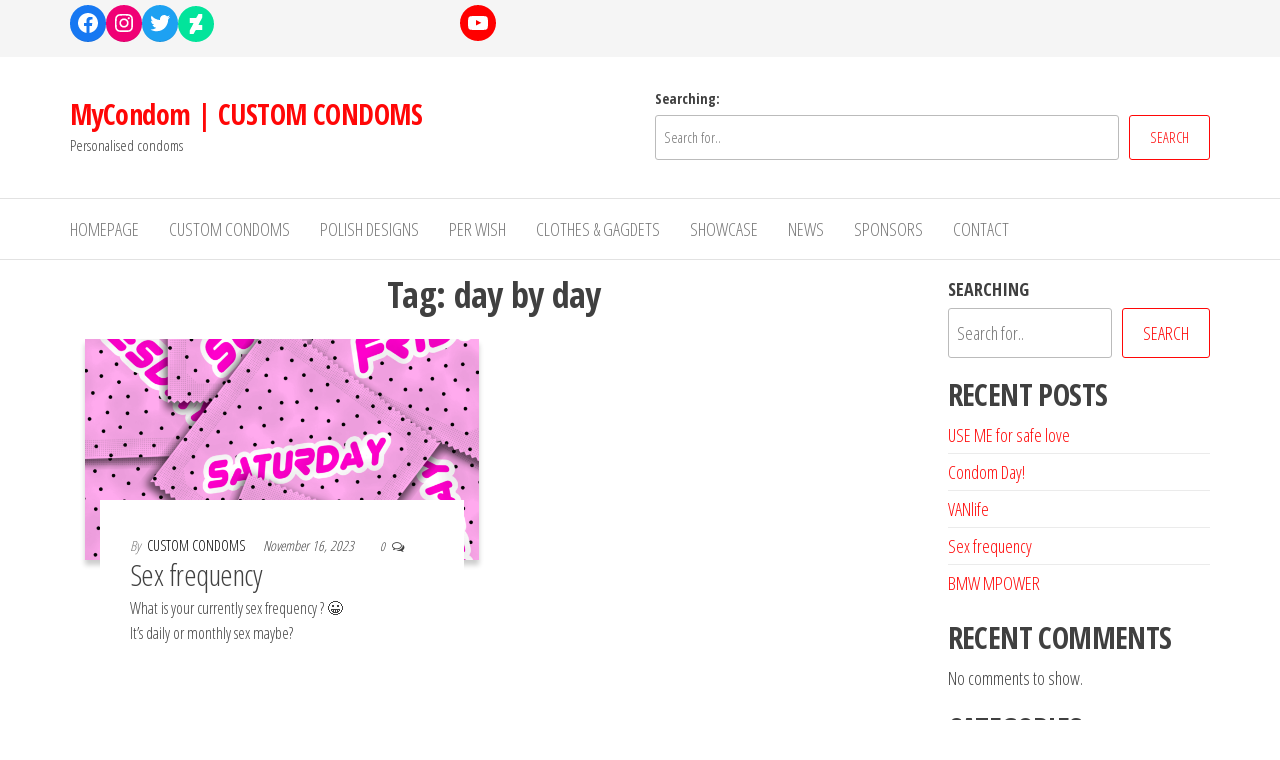

--- FILE ---
content_type: text/html; charset=UTF-8
request_url: http://mycondom.proudofmyself.eu/tag/day-by-day/
body_size: 11682
content:
<!DOCTYPE html>
<html lang="en-US">
    <head>
        <meta charset="UTF-8">
        <meta name="viewport" content="width=device-width, initial-scale=1">
        <link rel="profile" href="http://gmpg.org/xfn/11">
        <title>day by day &#8211; MyCondom | CUSTOM CONDOMS</title>
<meta name='robots' content='max-image-preview:large' />
<link rel='dns-prefetch' href='//stats.wp.com' />
<link rel='dns-prefetch' href='//fonts.googleapis.com' />
<link href='https://fonts.gstatic.com' crossorigin rel='preconnect' />
<link rel="alternate" type="application/rss+xml" title="MyCondom | CUSTOM CONDOMS &raquo; Feed" href="http://mycondom.proudofmyself.eu/feed/" />
<link rel="alternate" type="application/rss+xml" title="MyCondom | CUSTOM CONDOMS &raquo; Comments Feed" href="http://mycondom.proudofmyself.eu/comments/feed/" />
<link rel="alternate" type="application/rss+xml" title="MyCondom | CUSTOM CONDOMS &raquo; day by day Tag Feed" href="http://mycondom.proudofmyself.eu/tag/day-by-day/feed/" />
<script type="text/javascript">
/* <![CDATA[ */
window._wpemojiSettings = {"baseUrl":"https:\/\/s.w.org\/images\/core\/emoji\/15.0.3\/72x72\/","ext":".png","svgUrl":"https:\/\/s.w.org\/images\/core\/emoji\/15.0.3\/svg\/","svgExt":".svg","source":{"concatemoji":"http:\/\/mycondom.proudofmyself.eu\/wp-includes\/js\/wp-emoji-release.min.js?ver=6.5.5"}};
/*! This file is auto-generated */
!function(i,n){var o,s,e;function c(e){try{var t={supportTests:e,timestamp:(new Date).valueOf()};sessionStorage.setItem(o,JSON.stringify(t))}catch(e){}}function p(e,t,n){e.clearRect(0,0,e.canvas.width,e.canvas.height),e.fillText(t,0,0);var t=new Uint32Array(e.getImageData(0,0,e.canvas.width,e.canvas.height).data),r=(e.clearRect(0,0,e.canvas.width,e.canvas.height),e.fillText(n,0,0),new Uint32Array(e.getImageData(0,0,e.canvas.width,e.canvas.height).data));return t.every(function(e,t){return e===r[t]})}function u(e,t,n){switch(t){case"flag":return n(e,"\ud83c\udff3\ufe0f\u200d\u26a7\ufe0f","\ud83c\udff3\ufe0f\u200b\u26a7\ufe0f")?!1:!n(e,"\ud83c\uddfa\ud83c\uddf3","\ud83c\uddfa\u200b\ud83c\uddf3")&&!n(e,"\ud83c\udff4\udb40\udc67\udb40\udc62\udb40\udc65\udb40\udc6e\udb40\udc67\udb40\udc7f","\ud83c\udff4\u200b\udb40\udc67\u200b\udb40\udc62\u200b\udb40\udc65\u200b\udb40\udc6e\u200b\udb40\udc67\u200b\udb40\udc7f");case"emoji":return!n(e,"\ud83d\udc26\u200d\u2b1b","\ud83d\udc26\u200b\u2b1b")}return!1}function f(e,t,n){var r="undefined"!=typeof WorkerGlobalScope&&self instanceof WorkerGlobalScope?new OffscreenCanvas(300,150):i.createElement("canvas"),a=r.getContext("2d",{willReadFrequently:!0}),o=(a.textBaseline="top",a.font="600 32px Arial",{});return e.forEach(function(e){o[e]=t(a,e,n)}),o}function t(e){var t=i.createElement("script");t.src=e,t.defer=!0,i.head.appendChild(t)}"undefined"!=typeof Promise&&(o="wpEmojiSettingsSupports",s=["flag","emoji"],n.supports={everything:!0,everythingExceptFlag:!0},e=new Promise(function(e){i.addEventListener("DOMContentLoaded",e,{once:!0})}),new Promise(function(t){var n=function(){try{var e=JSON.parse(sessionStorage.getItem(o));if("object"==typeof e&&"number"==typeof e.timestamp&&(new Date).valueOf()<e.timestamp+604800&&"object"==typeof e.supportTests)return e.supportTests}catch(e){}return null}();if(!n){if("undefined"!=typeof Worker&&"undefined"!=typeof OffscreenCanvas&&"undefined"!=typeof URL&&URL.createObjectURL&&"undefined"!=typeof Blob)try{var e="postMessage("+f.toString()+"("+[JSON.stringify(s),u.toString(),p.toString()].join(",")+"));",r=new Blob([e],{type:"text/javascript"}),a=new Worker(URL.createObjectURL(r),{name:"wpTestEmojiSupports"});return void(a.onmessage=function(e){c(n=e.data),a.terminate(),t(n)})}catch(e){}c(n=f(s,u,p))}t(n)}).then(function(e){for(var t in e)n.supports[t]=e[t],n.supports.everything=n.supports.everything&&n.supports[t],"flag"!==t&&(n.supports.everythingExceptFlag=n.supports.everythingExceptFlag&&n.supports[t]);n.supports.everythingExceptFlag=n.supports.everythingExceptFlag&&!n.supports.flag,n.DOMReady=!1,n.readyCallback=function(){n.DOMReady=!0}}).then(function(){return e}).then(function(){var e;n.supports.everything||(n.readyCallback(),(e=n.source||{}).concatemoji?t(e.concatemoji):e.wpemoji&&e.twemoji&&(t(e.twemoji),t(e.wpemoji)))}))}((window,document),window._wpemojiSettings);
/* ]]> */
</script>
<style id='wp-emoji-styles-inline-css' type='text/css'>

	img.wp-smiley, img.emoji {
		display: inline !important;
		border: none !important;
		box-shadow: none !important;
		height: 1em !important;
		width: 1em !important;
		margin: 0 0.07em !important;
		vertical-align: -0.1em !important;
		background: none !important;
		padding: 0 !important;
	}
</style>
<link rel='stylesheet' id='wp-block-library-css' href='http://mycondom.proudofmyself.eu/wp-includes/css/dist/block-library/style.min.css?ver=6.5.5' type='text/css' media='all' />
<link rel='stylesheet' id='mediaelement-css' href='http://mycondom.proudofmyself.eu/wp-includes/js/mediaelement/mediaelementplayer-legacy.min.css?ver=4.2.17' type='text/css' media='all' />
<link rel='stylesheet' id='wp-mediaelement-css' href='http://mycondom.proudofmyself.eu/wp-includes/js/mediaelement/wp-mediaelement.min.css?ver=6.5.5' type='text/css' media='all' />
<style id='jetpack-sharing-buttons-style-inline-css' type='text/css'>
.jetpack-sharing-buttons__services-list{display:flex;flex-direction:row;flex-wrap:wrap;gap:0;list-style-type:none;margin:5px;padding:0}.jetpack-sharing-buttons__services-list.has-small-icon-size{font-size:12px}.jetpack-sharing-buttons__services-list.has-normal-icon-size{font-size:16px}.jetpack-sharing-buttons__services-list.has-large-icon-size{font-size:24px}.jetpack-sharing-buttons__services-list.has-huge-icon-size{font-size:36px}@media print{.jetpack-sharing-buttons__services-list{display:none!important}}.editor-styles-wrapper .wp-block-jetpack-sharing-buttons{gap:0;padding-inline-start:0}ul.jetpack-sharing-buttons__services-list.has-background{padding:1.25em 2.375em}
</style>
<style id='classic-theme-styles-inline-css' type='text/css'>
/*! This file is auto-generated */
.wp-block-button__link{color:#fff;background-color:#32373c;border-radius:9999px;box-shadow:none;text-decoration:none;padding:calc(.667em + 2px) calc(1.333em + 2px);font-size:1.125em}.wp-block-file__button{background:#32373c;color:#fff;text-decoration:none}
</style>
<style id='global-styles-inline-css' type='text/css'>
body{--wp--preset--color--black: #000000;--wp--preset--color--cyan-bluish-gray: #abb8c3;--wp--preset--color--white: #ffffff;--wp--preset--color--pale-pink: #f78da7;--wp--preset--color--vivid-red: #cf2e2e;--wp--preset--color--luminous-vivid-orange: #ff6900;--wp--preset--color--luminous-vivid-amber: #fcb900;--wp--preset--color--light-green-cyan: #7bdcb5;--wp--preset--color--vivid-green-cyan: #00d084;--wp--preset--color--pale-cyan-blue: #8ed1fc;--wp--preset--color--vivid-cyan-blue: #0693e3;--wp--preset--color--vivid-purple: #9b51e0;--wp--preset--gradient--vivid-cyan-blue-to-vivid-purple: linear-gradient(135deg,rgba(6,147,227,1) 0%,rgb(155,81,224) 100%);--wp--preset--gradient--light-green-cyan-to-vivid-green-cyan: linear-gradient(135deg,rgb(122,220,180) 0%,rgb(0,208,130) 100%);--wp--preset--gradient--luminous-vivid-amber-to-luminous-vivid-orange: linear-gradient(135deg,rgba(252,185,0,1) 0%,rgba(255,105,0,1) 100%);--wp--preset--gradient--luminous-vivid-orange-to-vivid-red: linear-gradient(135deg,rgba(255,105,0,1) 0%,rgb(207,46,46) 100%);--wp--preset--gradient--very-light-gray-to-cyan-bluish-gray: linear-gradient(135deg,rgb(238,238,238) 0%,rgb(169,184,195) 100%);--wp--preset--gradient--cool-to-warm-spectrum: linear-gradient(135deg,rgb(74,234,220) 0%,rgb(151,120,209) 20%,rgb(207,42,186) 40%,rgb(238,44,130) 60%,rgb(251,105,98) 80%,rgb(254,248,76) 100%);--wp--preset--gradient--blush-light-purple: linear-gradient(135deg,rgb(255,206,236) 0%,rgb(152,150,240) 100%);--wp--preset--gradient--blush-bordeaux: linear-gradient(135deg,rgb(254,205,165) 0%,rgb(254,45,45) 50%,rgb(107,0,62) 100%);--wp--preset--gradient--luminous-dusk: linear-gradient(135deg,rgb(255,203,112) 0%,rgb(199,81,192) 50%,rgb(65,88,208) 100%);--wp--preset--gradient--pale-ocean: linear-gradient(135deg,rgb(255,245,203) 0%,rgb(182,227,212) 50%,rgb(51,167,181) 100%);--wp--preset--gradient--electric-grass: linear-gradient(135deg,rgb(202,248,128) 0%,rgb(113,206,126) 100%);--wp--preset--gradient--midnight: linear-gradient(135deg,rgb(2,3,129) 0%,rgb(40,116,252) 100%);--wp--preset--font-size--small: 13px;--wp--preset--font-size--medium: 20px;--wp--preset--font-size--large: 36px;--wp--preset--font-size--x-large: 42px;--wp--preset--spacing--20: 0.44rem;--wp--preset--spacing--30: 0.67rem;--wp--preset--spacing--40: 1rem;--wp--preset--spacing--50: 1.5rem;--wp--preset--spacing--60: 2.25rem;--wp--preset--spacing--70: 3.38rem;--wp--preset--spacing--80: 5.06rem;--wp--preset--shadow--natural: 6px 6px 9px rgba(0, 0, 0, 0.2);--wp--preset--shadow--deep: 12px 12px 50px rgba(0, 0, 0, 0.4);--wp--preset--shadow--sharp: 6px 6px 0px rgba(0, 0, 0, 0.2);--wp--preset--shadow--outlined: 6px 6px 0px -3px rgba(255, 255, 255, 1), 6px 6px rgba(0, 0, 0, 1);--wp--preset--shadow--crisp: 6px 6px 0px rgba(0, 0, 0, 1);}:where(.is-layout-flex){gap: 0.5em;}:where(.is-layout-grid){gap: 0.5em;}body .is-layout-flex{display: flex;}body .is-layout-flex{flex-wrap: wrap;align-items: center;}body .is-layout-flex > *{margin: 0;}body .is-layout-grid{display: grid;}body .is-layout-grid > *{margin: 0;}:where(.wp-block-columns.is-layout-flex){gap: 2em;}:where(.wp-block-columns.is-layout-grid){gap: 2em;}:where(.wp-block-post-template.is-layout-flex){gap: 1.25em;}:where(.wp-block-post-template.is-layout-grid){gap: 1.25em;}.has-black-color{color: var(--wp--preset--color--black) !important;}.has-cyan-bluish-gray-color{color: var(--wp--preset--color--cyan-bluish-gray) !important;}.has-white-color{color: var(--wp--preset--color--white) !important;}.has-pale-pink-color{color: var(--wp--preset--color--pale-pink) !important;}.has-vivid-red-color{color: var(--wp--preset--color--vivid-red) !important;}.has-luminous-vivid-orange-color{color: var(--wp--preset--color--luminous-vivid-orange) !important;}.has-luminous-vivid-amber-color{color: var(--wp--preset--color--luminous-vivid-amber) !important;}.has-light-green-cyan-color{color: var(--wp--preset--color--light-green-cyan) !important;}.has-vivid-green-cyan-color{color: var(--wp--preset--color--vivid-green-cyan) !important;}.has-pale-cyan-blue-color{color: var(--wp--preset--color--pale-cyan-blue) !important;}.has-vivid-cyan-blue-color{color: var(--wp--preset--color--vivid-cyan-blue) !important;}.has-vivid-purple-color{color: var(--wp--preset--color--vivid-purple) !important;}.has-black-background-color{background-color: var(--wp--preset--color--black) !important;}.has-cyan-bluish-gray-background-color{background-color: var(--wp--preset--color--cyan-bluish-gray) !important;}.has-white-background-color{background-color: var(--wp--preset--color--white) !important;}.has-pale-pink-background-color{background-color: var(--wp--preset--color--pale-pink) !important;}.has-vivid-red-background-color{background-color: var(--wp--preset--color--vivid-red) !important;}.has-luminous-vivid-orange-background-color{background-color: var(--wp--preset--color--luminous-vivid-orange) !important;}.has-luminous-vivid-amber-background-color{background-color: var(--wp--preset--color--luminous-vivid-amber) !important;}.has-light-green-cyan-background-color{background-color: var(--wp--preset--color--light-green-cyan) !important;}.has-vivid-green-cyan-background-color{background-color: var(--wp--preset--color--vivid-green-cyan) !important;}.has-pale-cyan-blue-background-color{background-color: var(--wp--preset--color--pale-cyan-blue) !important;}.has-vivid-cyan-blue-background-color{background-color: var(--wp--preset--color--vivid-cyan-blue) !important;}.has-vivid-purple-background-color{background-color: var(--wp--preset--color--vivid-purple) !important;}.has-black-border-color{border-color: var(--wp--preset--color--black) !important;}.has-cyan-bluish-gray-border-color{border-color: var(--wp--preset--color--cyan-bluish-gray) !important;}.has-white-border-color{border-color: var(--wp--preset--color--white) !important;}.has-pale-pink-border-color{border-color: var(--wp--preset--color--pale-pink) !important;}.has-vivid-red-border-color{border-color: var(--wp--preset--color--vivid-red) !important;}.has-luminous-vivid-orange-border-color{border-color: var(--wp--preset--color--luminous-vivid-orange) !important;}.has-luminous-vivid-amber-border-color{border-color: var(--wp--preset--color--luminous-vivid-amber) !important;}.has-light-green-cyan-border-color{border-color: var(--wp--preset--color--light-green-cyan) !important;}.has-vivid-green-cyan-border-color{border-color: var(--wp--preset--color--vivid-green-cyan) !important;}.has-pale-cyan-blue-border-color{border-color: var(--wp--preset--color--pale-cyan-blue) !important;}.has-vivid-cyan-blue-border-color{border-color: var(--wp--preset--color--vivid-cyan-blue) !important;}.has-vivid-purple-border-color{border-color: var(--wp--preset--color--vivid-purple) !important;}.has-vivid-cyan-blue-to-vivid-purple-gradient-background{background: var(--wp--preset--gradient--vivid-cyan-blue-to-vivid-purple) !important;}.has-light-green-cyan-to-vivid-green-cyan-gradient-background{background: var(--wp--preset--gradient--light-green-cyan-to-vivid-green-cyan) !important;}.has-luminous-vivid-amber-to-luminous-vivid-orange-gradient-background{background: var(--wp--preset--gradient--luminous-vivid-amber-to-luminous-vivid-orange) !important;}.has-luminous-vivid-orange-to-vivid-red-gradient-background{background: var(--wp--preset--gradient--luminous-vivid-orange-to-vivid-red) !important;}.has-very-light-gray-to-cyan-bluish-gray-gradient-background{background: var(--wp--preset--gradient--very-light-gray-to-cyan-bluish-gray) !important;}.has-cool-to-warm-spectrum-gradient-background{background: var(--wp--preset--gradient--cool-to-warm-spectrum) !important;}.has-blush-light-purple-gradient-background{background: var(--wp--preset--gradient--blush-light-purple) !important;}.has-blush-bordeaux-gradient-background{background: var(--wp--preset--gradient--blush-bordeaux) !important;}.has-luminous-dusk-gradient-background{background: var(--wp--preset--gradient--luminous-dusk) !important;}.has-pale-ocean-gradient-background{background: var(--wp--preset--gradient--pale-ocean) !important;}.has-electric-grass-gradient-background{background: var(--wp--preset--gradient--electric-grass) !important;}.has-midnight-gradient-background{background: var(--wp--preset--gradient--midnight) !important;}.has-small-font-size{font-size: var(--wp--preset--font-size--small) !important;}.has-medium-font-size{font-size: var(--wp--preset--font-size--medium) !important;}.has-large-font-size{font-size: var(--wp--preset--font-size--large) !important;}.has-x-large-font-size{font-size: var(--wp--preset--font-size--x-large) !important;}
.wp-block-navigation a:where(:not(.wp-element-button)){color: inherit;}
:where(.wp-block-post-template.is-layout-flex){gap: 1.25em;}:where(.wp-block-post-template.is-layout-grid){gap: 1.25em;}
:where(.wp-block-columns.is-layout-flex){gap: 2em;}:where(.wp-block-columns.is-layout-grid){gap: 2em;}
.wp-block-pullquote{font-size: 1.5em;line-height: 1.6;}
</style>
<link rel='stylesheet' id='cfblbcss-css' href='http://mycondom.proudofmyself.eu/wp-content/plugins/cardoza-facebook-like-box/cardozafacebook.css?ver=6.5.5' type='text/css' media='all' />
<link rel='stylesheet' id='contact-form-7-css' href='http://mycondom.proudofmyself.eu/wp-content/plugins/contact-form-7/includes/css/styles.css?ver=5.9.6' type='text/css' media='all' />
<link rel='stylesheet' id='envo-storefront-fonts-css' href='https://fonts.googleapis.com/css?family=Open+Sans+Condensed%3A300%2C500%2C700&#038;subset=cyrillic%2Ccyrillic-ext%2Cgreek%2Cgreek-ext%2Clatin-ext%2Cvietnamese' type='text/css' media='all' />
<link rel='stylesheet' id='bootstrap-css' href='http://mycondom.proudofmyself.eu/wp-content/themes/envo-storefront/css/bootstrap.css?ver=3.3.7' type='text/css' media='all' />
<link rel='stylesheet' id='mmenu-light-css' href='http://mycondom.proudofmyself.eu/wp-content/themes/envo-storefront/css/mmenu-light.min.css?ver=1.0.7' type='text/css' media='all' />
<link rel='stylesheet' id='envo-storefront-stylesheet-css' href='http://mycondom.proudofmyself.eu/wp-content/themes/envo-storefront/style.css?ver=1.0.7' type='text/css' media='all' />
<link rel='stylesheet' id='font-awesome-css' href='http://mycondom.proudofmyself.eu/wp-content/themes/envo-storefront/css/font-awesome.min.css?ver=4.7.0' type='text/css' media='all' />
<link rel='stylesheet' id='jetpack_css-css' href='http://mycondom.proudofmyself.eu/wp-content/plugins/jetpack/css/jetpack.css?ver=13.6' type='text/css' media='all' />
<script type="text/javascript" src="http://mycondom.proudofmyself.eu/wp-includes/js/jquery/jquery.min.js?ver=3.7.1" id="jquery-core-js"></script>
<script type="text/javascript" src="http://mycondom.proudofmyself.eu/wp-includes/js/jquery/jquery-migrate.min.js?ver=3.4.1" id="jquery-migrate-js"></script>
<script type="text/javascript" src="http://mycondom.proudofmyself.eu/wp-content/plugins/cardoza-facebook-like-box/cardozafacebook.js?ver=6.5.5" id="cfblbjs-js"></script>
<link rel="https://api.w.org/" href="http://mycondom.proudofmyself.eu/wp-json/" /><link rel="alternate" type="application/json" href="http://mycondom.proudofmyself.eu/wp-json/wp/v2/tags/125" /><link rel="EditURI" type="application/rsd+xml" title="RSD" href="http://mycondom.proudofmyself.eu/xmlrpc.php?rsd" />
<meta name="generator" content="WordPress 6.5.5" />
	<style>img#wpstats{display:none}</style>
		
<!-- Jetpack Open Graph Tags -->
<meta property="og:type" content="website" />
<meta property="og:title" content="day by day &#8211; MyCondom | CUSTOM CONDOMS" />
<meta property="og:url" content="http://mycondom.proudofmyself.eu/tag/day-by-day/" />
<meta property="og:site_name" content="MyCondom | CUSTOM CONDOMS" />
<meta property="og:image" content="https://s0.wp.com/i/blank.jpg" />
<meta property="og:image:alt" content="" />
<meta property="og:locale" content="en_US" />
<meta name="twitter:site" content="@PMMenterprise" />

<!-- End Jetpack Open Graph Tags -->
    </head>
    <body id="blog" class="archive tag tag-day-by-day tag-125">
        <a class="skip-link screen-reader-text" href="#site-content">Skip to the content</a>        <div class="page-wrap">
                <div class="top-bar-section container-fluid">
        <div class="container">
            <div class="row">
                <div id="block-11" class="widget widget_block col-sm-4">
<ul class="wp-block-social-links is-layout-flex wp-block-social-links-is-layout-flex"><li class="wp-social-link wp-social-link-facebook  wp-block-social-link"><a href="http://www.facebook.com/NadrukNaWszystkim" class="wp-block-social-link-anchor"><svg width="24" height="24" viewBox="0 0 24 24" version="1.1" xmlns="http://www.w3.org/2000/svg" aria-hidden="true" focusable="false"><path d="M12 2C6.5 2 2 6.5 2 12c0 5 3.7 9.1 8.4 9.9v-7H7.9V12h2.5V9.8c0-2.5 1.5-3.9 3.8-3.9 1.1 0 2.2.2 2.2.2v2.5h-1.3c-1.2 0-1.6.8-1.6 1.6V12h2.8l-.4 2.9h-2.3v7C18.3 21.1 22 17 22 12c0-5.5-4.5-10-10-10z"></path></svg><span class="wp-block-social-link-label screen-reader-text">Facebook</span></a></li>

<li class="wp-social-link wp-social-link-instagram  wp-block-social-link"><a href="http://www.instagram.com/dealerkoszulek" class="wp-block-social-link-anchor"><svg width="24" height="24" viewBox="0 0 24 24" version="1.1" xmlns="http://www.w3.org/2000/svg" aria-hidden="true" focusable="false"><path d="M12,4.622c2.403,0,2.688,0.009,3.637,0.052c0.877,0.04,1.354,0.187,1.671,0.31c0.42,0.163,0.72,0.358,1.035,0.673 c0.315,0.315,0.51,0.615,0.673,1.035c0.123,0.317,0.27,0.794,0.31,1.671c0.043,0.949,0.052,1.234,0.052,3.637 s-0.009,2.688-0.052,3.637c-0.04,0.877-0.187,1.354-0.31,1.671c-0.163,0.42-0.358,0.72-0.673,1.035 c-0.315,0.315-0.615,0.51-1.035,0.673c-0.317,0.123-0.794,0.27-1.671,0.31c-0.949,0.043-1.233,0.052-3.637,0.052 s-2.688-0.009-3.637-0.052c-0.877-0.04-1.354-0.187-1.671-0.31c-0.42-0.163-0.72-0.358-1.035-0.673 c-0.315-0.315-0.51-0.615-0.673-1.035c-0.123-0.317-0.27-0.794-0.31-1.671C4.631,14.688,4.622,14.403,4.622,12 s0.009-2.688,0.052-3.637c0.04-0.877,0.187-1.354,0.31-1.671c0.163-0.42,0.358-0.72,0.673-1.035 c0.315-0.315,0.615-0.51,1.035-0.673c0.317-0.123,0.794-0.27,1.671-0.31C9.312,4.631,9.597,4.622,12,4.622 M12,3 C9.556,3,9.249,3.01,8.289,3.054C7.331,3.098,6.677,3.25,6.105,3.472C5.513,3.702,5.011,4.01,4.511,4.511 c-0.5,0.5-0.808,1.002-1.038,1.594C3.25,6.677,3.098,7.331,3.054,8.289C3.01,9.249,3,9.556,3,12c0,2.444,0.01,2.751,0.054,3.711 c0.044,0.958,0.196,1.612,0.418,2.185c0.23,0.592,0.538,1.094,1.038,1.594c0.5,0.5,1.002,0.808,1.594,1.038 c0.572,0.222,1.227,0.375,2.185,0.418C9.249,20.99,9.556,21,12,21s2.751-0.01,3.711-0.054c0.958-0.044,1.612-0.196,2.185-0.418 c0.592-0.23,1.094-0.538,1.594-1.038c0.5-0.5,0.808-1.002,1.038-1.594c0.222-0.572,0.375-1.227,0.418-2.185 C20.99,14.751,21,14.444,21,12s-0.01-2.751-0.054-3.711c-0.044-0.958-0.196-1.612-0.418-2.185c-0.23-0.592-0.538-1.094-1.038-1.594 c-0.5-0.5-1.002-0.808-1.594-1.038c-0.572-0.222-1.227-0.375-2.185-0.418C14.751,3.01,14.444,3,12,3L12,3z M12,7.378 c-2.552,0-4.622,2.069-4.622,4.622S9.448,16.622,12,16.622s4.622-2.069,4.622-4.622S14.552,7.378,12,7.378z M12,15 c-1.657,0-3-1.343-3-3s1.343-3,3-3s3,1.343,3,3S13.657,15,12,15z M16.804,6.116c-0.596,0-1.08,0.484-1.08,1.08 s0.484,1.08,1.08,1.08c0.596,0,1.08-0.484,1.08-1.08S17.401,6.116,16.804,6.116z"></path></svg><span class="wp-block-social-link-label screen-reader-text">Instagram</span></a></li>

<li class="wp-social-link wp-social-link-twitter  wp-block-social-link"><a href="http://twitter.com/PMMenterprise" class="wp-block-social-link-anchor"><svg width="24" height="24" viewBox="0 0 24 24" version="1.1" xmlns="http://www.w3.org/2000/svg" aria-hidden="true" focusable="false"><path d="M22.23,5.924c-0.736,0.326-1.527,0.547-2.357,0.646c0.847-0.508,1.498-1.312,1.804-2.27 c-0.793,0.47-1.671,0.812-2.606,0.996C18.324,4.498,17.257,4,16.077,4c-2.266,0-4.103,1.837-4.103,4.103 c0,0.322,0.036,0.635,0.106,0.935C8.67,8.867,5.647,7.234,3.623,4.751C3.27,5.357,3.067,6.062,3.067,6.814 c0,1.424,0.724,2.679,1.825,3.415c-0.673-0.021-1.305-0.206-1.859-0.513c0,0.017,0,0.034,0,0.052c0,1.988,1.414,3.647,3.292,4.023 c-0.344,0.094-0.707,0.144-1.081,0.144c-0.264,0-0.521-0.026-0.772-0.074c0.522,1.63,2.038,2.816,3.833,2.85 c-1.404,1.1-3.174,1.756-5.096,1.756c-0.331,0-0.658-0.019-0.979-0.057c1.816,1.164,3.973,1.843,6.29,1.843 c7.547,0,11.675-6.252,11.675-11.675c0-0.178-0.004-0.355-0.012-0.531C20.985,7.47,21.68,6.747,22.23,5.924z"></path></svg><span class="wp-block-social-link-label screen-reader-text">Twitter</span></a></li>

<li class="wp-social-link wp-social-link-deviantart  wp-block-social-link"><a href="http://deviantart.com/mpeeter" class="wp-block-social-link-anchor"><svg width="24" height="24" viewBox="0 0 24 24" version="1.1" xmlns="http://www.w3.org/2000/svg" aria-hidden="true" focusable="false"><path d="M 18.19 5.636 18.19 2 18.188 2 14.553 2 14.19 2.366 12.474 5.636 11.935 6 5.81 6 5.81 10.994 9.177 10.994 9.477 11.357 5.81 18.363 5.81 22 5.811 22 9.447 22 9.81 21.634 11.526 18.364 12.065 18 18.19 18 18.19 13.006 14.823 13.006 14.523 12.641 18.19 5.636z"></path></svg><span class="wp-block-social-link-label screen-reader-text">DeviantArt</span></a></li></ul>
</div><div id="block-17" class="widget widget_block col-sm-4">
<ul class="wp-block-social-links is-layout-flex wp-block-social-links-is-layout-flex"><li class="wp-social-link wp-social-link-youtube  wp-block-social-link"><a href="https://www.youtube.com/@mpeeter87" class="wp-block-social-link-anchor"><svg width="24" height="24" viewBox="0 0 24 24" version="1.1" xmlns="http://www.w3.org/2000/svg" aria-hidden="true" focusable="false"><path d="M21.8,8.001c0,0-0.195-1.378-0.795-1.985c-0.76-0.797-1.613-0.801-2.004-0.847c-2.799-0.202-6.997-0.202-6.997-0.202 h-0.009c0,0-4.198,0-6.997,0.202C4.608,5.216,3.756,5.22,2.995,6.016C2.395,6.623,2.2,8.001,2.2,8.001S2,9.62,2,11.238v1.517 c0,1.618,0.2,3.237,0.2,3.237s0.195,1.378,0.795,1.985c0.761,0.797,1.76,0.771,2.205,0.855c1.6,0.153,6.8,0.201,6.8,0.201 s4.203-0.006,7.001-0.209c0.391-0.047,1.243-0.051,2.004-0.847c0.6-0.607,0.795-1.985,0.795-1.985s0.2-1.618,0.2-3.237v-1.517 C22,9.62,21.8,8.001,21.8,8.001z M9.935,14.594l-0.001-5.62l5.404,2.82L9.935,14.594z"></path></svg><span class="wp-block-social-link-label screen-reader-text">YouTube</span></a></li></ul>
</div>            </div>
        </div>
    </div>
<div class="site-header container-fluid">
    <div class="container" >
        <div class="heading-row row" >
            <div class="site-heading col-md-6 col-xs-12" >
                <div class="site-branding-logo">
                                    </div>
                <div class="site-branding-text">
                                            <p class="site-title"><a href="http://mycondom.proudofmyself.eu/" rel="home">MyCondom | CUSTOM CONDOMS</a></p>
                    
                                            <p class="site-description">
                            Personalised condoms                        </p>
                                    </div><!-- .site-branding-text -->
            </div>
            <div class="search-heading col-md-6 col-xs-12">
                                                    <div class="site-heading-sidebar" >
                        <div id="block-10" class="widget widget_block widget_search"><form role="search" method="get" action="http://mycondom.proudofmyself.eu/" class="wp-block-search__button-outside wp-block-search__text-button wp-block-search"    ><label class="wp-block-search__label" for="wp-block-search__input-1" >Searching:</label><div class="wp-block-search__inside-wrapper " ><input class="wp-block-search__input" id="wp-block-search__input-1" placeholder="Search for.." value="" type="search" name="s" required /><button aria-label="SEARCH" class="wp-block-search__button wp-element-button" type="submit" >SEARCH</button></div></form></div>                    </div>
                            </div>
                    </div>
    </div>
</div>
 
<div class="main-menu">
    <nav id="site-navigation" class="navbar navbar-default">     
        <div class="container">   
            <div class="navbar-header">
                                    <span class="navbar-brand brand-absolute visible-xs">Menu</span>
                                                            <a href="#" id="main-menu-panel" class="open-panel" data-panel="main-menu-panel">
                        <span></span>
                        <span></span>
                        <span></span>
                    </a>
                            </div>
            <div id="my-menu" class="menu-container"><ul id="menu-menu" class="nav navbar-nav navbar-left"><li itemscope="itemscope" itemtype="https://www.schema.org/SiteNavigationElement" id="menu-item-30" class="menu-item menu-item-type-post_type menu-item-object-page menu-item-home menu-item-30 nav-item"><a title="Homepage" href="http://mycondom.proudofmyself.eu/" class="nav-link">Homepage</a></li>
<li itemscope="itemscope" itemtype="https://www.schema.org/SiteNavigationElement" id="menu-item-19" class="menu-item menu-item-type-post_type menu-item-object-page menu-item-19 nav-item"><a title="Custom Condoms" href="http://mycondom.proudofmyself.eu/custom-condoms/" class="nav-link">Custom Condoms</a></li>
<li itemscope="itemscope" itemtype="https://www.schema.org/SiteNavigationElement" id="menu-item-21" class="menu-item menu-item-type-post_type menu-item-object-page menu-item-21 nav-item"><a title="Polish designs" href="http://mycondom.proudofmyself.eu/polish-designs/" class="nav-link">Polish designs</a></li>
<li itemscope="itemscope" itemtype="https://www.schema.org/SiteNavigationElement" id="menu-item-20" class="menu-item menu-item-type-post_type menu-item-object-page menu-item-20 nav-item"><a title="Per wish" href="http://mycondom.proudofmyself.eu/per-wish/" class="nav-link">Per wish</a></li>
<li itemscope="itemscope" itemtype="https://www.schema.org/SiteNavigationElement" id="menu-item-17" class="menu-item menu-item-type-post_type menu-item-object-page menu-item-17 nav-item"><a title="Clothes &#038; gagdets" href="http://mycondom.proudofmyself.eu/clothes-gagdets/" class="nav-link">Clothes &#038; gagdets</a></li>
<li itemscope="itemscope" itemtype="https://www.schema.org/SiteNavigationElement" id="menu-item-83" class="menu-item menu-item-type-post_type menu-item-object-page menu-item-83 nav-item"><a title="Showcase" href="http://mycondom.proudofmyself.eu/showcase/" class="nav-link">Showcase</a></li>
<li itemscope="itemscope" itemtype="https://www.schema.org/SiteNavigationElement" id="menu-item-29" class="menu-item menu-item-type-post_type menu-item-object-page current_page_parent menu-item-29 nav-item"><a title="News" href="http://mycondom.proudofmyself.eu/blog/" class="nav-link">News</a></li>
<li itemscope="itemscope" itemtype="https://www.schema.org/SiteNavigationElement" id="menu-item-260" class="menu-item menu-item-type-post_type menu-item-object-page menu-item-260 nav-item"><a title="Sponsors" href="http://mycondom.proudofmyself.eu/sponsors/" class="nav-link">Sponsors</a></li>
<li itemscope="itemscope" itemtype="https://www.schema.org/SiteNavigationElement" id="menu-item-18" class="menu-item menu-item-type-post_type menu-item-object-page menu-item-18 nav-item"><a title="Contact" href="http://mycondom.proudofmyself.eu/contact/" class="nav-link">Contact</a></li>
</ul></div>        </div>
            </nav> 
</div>
            <div id="site-content" class="container main-container" role="main">
    <div class="page-area">
                    
 

<!-- start content container -->
<div class="row">

    <div class="col-md-9">
                    <header class="archive-page-header text-center">
                <h1 class="page-title">Tag: <span>day by day</span></h1>            </header><!-- .page-header -->
            <article class="col-md-6">
    <div class="post-278 post type-post status-publish format-standard has-post-thumbnail hentry category-custom-condoms tag-advertising tag-april tag-august tag-company-gadgets tag-condoms tag-custom-condoms tag-daily-sex tag-day-by-day tag-december tag-february tag-friday tag-from-poland tag-gadget tag-gadgets tag-gift-idea tag-gift-ideas tag-gliwice tag-gliwice-poland tag-graphic-designing tag-january tag-july tag-june tag-march tag-marketing tag-may tag-monday tag-monthly-sex tag-november tag-october tag-party-gadget tag-poland tag-polish-condoms tag-protection tag-safe-sex tag-saturday tag-september tag-sex tag-sex-frequency tag-sunday tag-thursday tag-tuesday tag-unique-gadgets tag-wednesday tag-with-condoms">                    
        <div class="news-item has-thumbnail">
                        <div class="news-thumb ">
                <a href="http://mycondom.proudofmyself.eu/sex-frequency/" title="Sex frequency">
                    <img width="720" height="405" src="http://mycondom.proudofmyself.eu/wp-content/uploads/2023/11/PrezesyWeekDays-720x405.png" class="attachment-envo-storefront-med size-envo-storefront-med wp-post-image" alt="Daily sex - Custom Condoms" decoding="async" fetchpriority="high" srcset="http://mycondom.proudofmyself.eu/wp-content/uploads/2023/11/PrezesyWeekDays-720x405.png 720w, http://mycondom.proudofmyself.eu/wp-content/uploads/2023/11/PrezesyWeekDays-1140x641.png 1140w" sizes="(max-width: 720px) 100vw, 720px" />                </a>
            </div><!-- .news-thumb -->
                    <div class="news-text-wrap">
                        <span class="author-meta">
            <span class="author-meta-by">By</span>
            <a href="http://mycondom.proudofmyself.eu/author/admin/">
                Custom Condoms            </a>
        </span>
                        <div class="content-date-comments">
                            <span class="posted-date">
            November 16, 2023        </span>
                                    <span class="comments-meta">
                            <a href="http://mycondom.proudofmyself.eu/sex-frequency/#comments" rel="nofollow" title="Comment on Sex frequency">
                    0                </a>
                        <i class="fa fa-comments-o"></i>
        </span>
                        </div>    
                <h2 class="entry-title"><a href="http://mycondom.proudofmyself.eu/sex-frequency/" rel="bookmark">Sex frequency</a></h2>                <div class="post-excerpt">
                    <p>What is your currently sex frequency ? 😀<br />
It&#8217;s daily or monthly sex maybe?</p>
                </div><!-- .post-excerpt -->
            </div><!-- .news-text-wrap -->
        </div><!-- .news-item -->
    </div>
</article>

    </div>

        <aside id="sidebar" class="col-md-3">
        <div id="block-2" class="widget widget_block widget_search"><form role="search" method="get" action="http://mycondom.proudofmyself.eu/" class="wp-block-search__button-outside wp-block-search__text-button wp-block-search"    ><label class="wp-block-search__label" for="wp-block-search__input-2" >SEARCHING</label><div class="wp-block-search__inside-wrapper " ><input class="wp-block-search__input" id="wp-block-search__input-2" placeholder="Search for.." value="" type="search" name="s" required /><button aria-label="SEARCH" class="wp-block-search__button wp-element-button" type="submit" >SEARCH</button></div></form></div><div id="block-3" class="widget widget_block">
<div class="wp-block-group"><div class="wp-block-group__inner-container is-layout-flow wp-block-group-is-layout-flow">
<h2 class="wp-block-heading">RECENT POSTS</h2>


<ul class="wp-block-latest-posts__list wp-block-latest-posts"><li><a class="wp-block-latest-posts__post-title" href="http://mycondom.proudofmyself.eu/use-me-for-safe-love/">USE ME for safe love</a></li>
<li><a class="wp-block-latest-posts__post-title" href="http://mycondom.proudofmyself.eu/condom-day/">Condom Day!</a></li>
<li><a class="wp-block-latest-posts__post-title" href="http://mycondom.proudofmyself.eu/vanlife/">VANlife</a></li>
<li><a class="wp-block-latest-posts__post-title" href="http://mycondom.proudofmyself.eu/sex-frequency/">Sex frequency</a></li>
<li><a class="wp-block-latest-posts__post-title" href="http://mycondom.proudofmyself.eu/bmw-mpower/">BMW MPOWER</a></li>
</ul></div></div>
</div><div id="block-4" class="widget widget_block">
<div class="wp-block-group"><div class="wp-block-group__inner-container is-layout-flow wp-block-group-is-layout-flow">
<h2 class="wp-block-heading">RECENT COMMENTS</h2>


<div class="no-comments wp-block-latest-comments">No comments to show.</div></div></div>
</div><div id="block-6" class="widget widget_block">
<div class="wp-block-group"><div class="wp-block-group__inner-container is-layout-flow wp-block-group-is-layout-flow">
<h2 class="wp-block-heading">CATEGORIES</h2>


<ul class="wp-block-categories-list wp-block-categories">	<li class="cat-item cat-item-58"><a href="http://mycondom.proudofmyself.eu/category/bmw-e36-project/">BMW E36 Project</a>
</li>
	<li class="cat-item cat-item-1"><a href="http://mycondom.proudofmyself.eu/category/custom-condoms/">Custom condoms</a>
</li>
	<li class="cat-item cat-item-40"><a href="http://mycondom.proudofmyself.eu/category/special-opportunity/">Special opportunity</a>
</li>
	<li class="cat-item cat-item-59"><a href="http://mycondom.proudofmyself.eu/category/sponsors-needed/">Sponsors needed</a>
</li>
</ul></div></div>
</div><div id="block-5" class="widget widget_block">
<div class="wp-block-group"><div class="wp-block-group__inner-container is-layout-flow wp-block-group-is-layout-flow">
<h2 class="wp-block-heading">ARCHIVES</h2>


<ul class="wp-block-archives-list wp-block-archives">	<li><a href='http://mycondom.proudofmyself.eu/2024/07/'>July 2024</a></li>
	<li><a href='http://mycondom.proudofmyself.eu/2024/01/'>January 2024</a></li>
	<li><a href='http://mycondom.proudofmyself.eu/2023/12/'>December 2023</a></li>
	<li><a href='http://mycondom.proudofmyself.eu/2023/11/'>November 2023</a></li>
	<li><a href='http://mycondom.proudofmyself.eu/2023/06/'>June 2023</a></li>
	<li><a href='http://mycondom.proudofmyself.eu/2023/01/'>January 2023</a></li>
</ul></div></div>
</div><div id="block-12" class="widget widget_block">
<h2 class="wp-block-heading">TAG CLOUD</h2>
</div><div id="block-13" class="widget widget_block widget_tag_cloud"><p class="wp-block-tag-cloud"><a href="http://mycondom.proudofmyself.eu/tag/13th-february/" class="tag-cloud-link tag-link-174 tag-link-position-1" style="font-size: 10.964705882353pt;" aria-label="13th February (2 items)">13th February</a>
<a href="http://mycondom.proudofmyself.eu/tag/advertising-gadgets/" class="tag-cloud-link tag-link-156 tag-link-position-2" style="font-size: 8pt;" aria-label="advertising gadgets (1 item)">advertising gadgets</a>
<a href="http://mycondom.proudofmyself.eu/tag/bulli/" class="tag-cloud-link tag-link-149 tag-link-position-3" style="font-size: 8pt;" aria-label="Bulli (1 item)">Bulli</a>
<a href="http://mycondom.proudofmyself.eu/tag/business-gadgets/" class="tag-cloud-link tag-link-154 tag-link-position-4" style="font-size: 8pt;" aria-label="business gadgets (1 item)">business gadgets</a>
<a href="http://mycondom.proudofmyself.eu/tag/campers/" class="tag-cloud-link tag-link-142 tag-link-position-5" style="font-size: 8pt;" aria-label="campers (1 item)">campers</a>
<a href="http://mycondom.proudofmyself.eu/tag/centrum-nadruku/" class="tag-cloud-link tag-link-39 tag-link-position-6" style="font-size: 14.588235294118pt;" aria-label="Centrum Nadruku (4 items)">Centrum Nadruku</a>
<a href="http://mycondom.proudofmyself.eu/tag/condom/" class="tag-cloud-link tag-link-172 tag-link-position-7" style="font-size: 10.964705882353pt;" aria-label="condom (2 items)">condom</a>
<a href="http://mycondom.proudofmyself.eu/tag/condom-day/" class="tag-cloud-link tag-link-171 tag-link-position-8" style="font-size: 10.964705882353pt;" aria-label="Condom Day (2 items)">Condom Day</a>
<a href="http://mycondom.proudofmyself.eu/tag/condoms/" class="tag-cloud-link tag-link-5 tag-link-position-9" style="font-size: 22pt;" aria-label="condoms (13 items)">condoms</a>
<a href="http://mycondom.proudofmyself.eu/tag/condoms-from-poland/" class="tag-cloud-link tag-link-14 tag-link-position-10" style="font-size: 10.964705882353pt;" aria-label="condoms from Poland (2 items)">condoms from Poland</a>
<a href="http://mycondom.proudofmyself.eu/tag/condom-with-logo/" class="tag-cloud-link tag-link-153 tag-link-position-11" style="font-size: 8pt;" aria-label="condom with logo (1 item)">condom with logo</a>
<a href="http://mycondom.proudofmyself.eu/tag/contraception/" class="tag-cloud-link tag-link-177 tag-link-position-12" style="font-size: 10.964705882353pt;" aria-label="contraception (2 items)">contraception</a>
<a href="http://mycondom.proudofmyself.eu/tag/custom-condoms/" class="tag-cloud-link tag-link-4 tag-link-position-13" style="font-size: 22pt;" aria-label="Custom condoms (13 items)">Custom condoms</a>
<a href="http://mycondom.proudofmyself.eu/tag/from-poland/" class="tag-cloud-link tag-link-29 tag-link-position-14" style="font-size: 18.705882352941pt;" aria-label="from Poland (8 items)">from Poland</a>
<a href="http://mycondom.proudofmyself.eu/tag/gadget/" class="tag-cloud-link tag-link-82 tag-link-position-15" style="font-size: 12.941176470588pt;" aria-label="gadget (3 items)">gadget</a>
<a href="http://mycondom.proudofmyself.eu/tag/gadgets/" class="tag-cloud-link tag-link-18 tag-link-position-16" style="font-size: 17.882352941176pt;" aria-label="gadgets (7 items)">gadgets</a>
<a href="http://mycondom.proudofmyself.eu/tag/gift/" class="tag-cloud-link tag-link-155 tag-link-position-17" style="font-size: 8pt;" aria-label="gift (1 item)">gift</a>
<a href="http://mycondom.proudofmyself.eu/tag/gift-idea/" class="tag-cloud-link tag-link-127 tag-link-position-18" style="font-size: 10.964705882353pt;" aria-label="gift idea (2 items)">gift idea</a>
<a href="http://mycondom.proudofmyself.eu/tag/gliwice/" class="tag-cloud-link tag-link-27 tag-link-position-19" style="font-size: 20.188235294118pt;" aria-label="Gliwice (10 items)">Gliwice</a>
<a href="http://mycondom.proudofmyself.eu/tag/individual-condoms/" class="tag-cloud-link tag-link-23 tag-link-position-20" style="font-size: 17.058823529412pt;" aria-label="individual condoms (6 items)">individual condoms</a>
<a href="http://mycondom.proudofmyself.eu/tag/in-gliwice/" class="tag-cloud-link tag-link-30 tag-link-position-21" style="font-size: 15.905882352941pt;" aria-label="in Gliwice (5 items)">in Gliwice</a>
<a href="http://mycondom.proudofmyself.eu/tag/in-poland/" class="tag-cloud-link tag-link-28 tag-link-position-22" style="font-size: 15.905882352941pt;" aria-label="in Poland (5 items)">in Poland</a>
<a href="http://mycondom.proudofmyself.eu/tag/international-condom-day/" class="tag-cloud-link tag-link-173 tag-link-position-23" style="font-size: 10.964705882353pt;" aria-label="International Condom Day (2 items)">International Condom Day</a>
<a href="http://mycondom.proudofmyself.eu/tag/marketing/" class="tag-cloud-link tag-link-21 tag-link-position-24" style="font-size: 12.941176470588pt;" aria-label="marketing (3 items)">marketing</a>
<a href="http://mycondom.proudofmyself.eu/tag/personal-design/" class="tag-cloud-link tag-link-26 tag-link-position-25" style="font-size: 15.905882352941pt;" aria-label="personal design (5 items)">personal design</a>
<a href="http://mycondom.proudofmyself.eu/tag/personalised-condoms/" class="tag-cloud-link tag-link-139 tag-link-position-26" style="font-size: 12.941176470588pt;" aria-label="personalised condoms (3 items)">personalised condoms</a>
<a href="http://mycondom.proudofmyself.eu/tag/personalised-gadgets/" class="tag-cloud-link tag-link-152 tag-link-position-27" style="font-size: 10.964705882353pt;" aria-label="personalised gadgets (2 items)">personalised gadgets</a>
<a href="http://mycondom.proudofmyself.eu/tag/per-wish/" class="tag-cloud-link tag-link-31 tag-link-position-28" style="font-size: 10.964705882353pt;" aria-label="per wish (2 items)">per wish</a>
<a href="http://mycondom.proudofmyself.eu/tag/poland/" class="tag-cloud-link tag-link-13 tag-link-position-29" style="font-size: 21.341176470588pt;" aria-label="Poland (12 items)">Poland</a>
<a href="http://mycondom.proudofmyself.eu/tag/polish-condoms/" class="tag-cloud-link tag-link-15 tag-link-position-30" style="font-size: 10.964705882353pt;" aria-label="polish condoms (2 items)">polish condoms</a>
<a href="http://mycondom.proudofmyself.eu/tag/printing/" class="tag-cloud-link tag-link-25 tag-link-position-31" style="font-size: 17.058823529412pt;" aria-label="printing (6 items)">printing</a>
<a href="http://mycondom.proudofmyself.eu/tag/protection/" class="tag-cloud-link tag-link-24 tag-link-position-32" style="font-size: 19.529411764706pt;" aria-label="protection (9 items)">protection</a>
<a href="http://mycondom.proudofmyself.eu/tag/safe-sex/" class="tag-cloud-link tag-link-6 tag-link-position-33" style="font-size: 17.882352941176pt;" aria-label="safe sex (7 items)">safe sex</a>
<a href="http://mycondom.proudofmyself.eu/tag/sex/" class="tag-cloud-link tag-link-7 tag-link-position-34" style="font-size: 20.188235294118pt;" aria-label="sex (10 items)">sex</a>
<a href="http://mycondom.proudofmyself.eu/tag/sex-protection/" class="tag-cloud-link tag-link-50 tag-link-position-35" style="font-size: 10.964705882353pt;" aria-label="sex protection (2 items)">sex protection</a>
<a href="http://mycondom.proudofmyself.eu/tag/sponsors/" class="tag-cloud-link tag-link-55 tag-link-position-36" style="font-size: 12.941176470588pt;" aria-label="sponsors (3 items)">sponsors</a>
<a href="http://mycondom.proudofmyself.eu/tag/sponsors-needed/" class="tag-cloud-link tag-link-56 tag-link-position-37" style="font-size: 10.964705882353pt;" aria-label="sponsors needed (2 items)">sponsors needed</a>
<a href="http://mycondom.proudofmyself.eu/tag/t1-bulli/" class="tag-cloud-link tag-link-150 tag-link-position-38" style="font-size: 8pt;" aria-label="T1 Bulli (1 item)">T1 Bulli</a>
<a href="http://mycondom.proudofmyself.eu/tag/t5/" class="tag-cloud-link tag-link-143 tag-link-position-39" style="font-size: 8pt;" aria-label="T5 (1 item)">T5</a>
<a href="http://mycondom.proudofmyself.eu/tag/volkswagen-bulli/" class="tag-cloud-link tag-link-151 tag-link-position-40" style="font-size: 8pt;" aria-label="Volkswagen Bulli (1 item)">Volkswagen Bulli</a>
<a href="http://mycondom.proudofmyself.eu/tag/volkswagen-t1/" class="tag-cloud-link tag-link-147 tag-link-position-41" style="font-size: 8pt;" aria-label="Volkswagen T1 (1 item)">Volkswagen T1</a>
<a href="http://mycondom.proudofmyself.eu/tag/volkswagen-t5/" class="tag-cloud-link tag-link-148 tag-link-position-42" style="font-size: 8pt;" aria-label="Volkswagen T5 (1 item)">Volkswagen T5</a>
<a href="http://mycondom.proudofmyself.eu/tag/vw-t1/" class="tag-cloud-link tag-link-146 tag-link-position-43" style="font-size: 8pt;" aria-label="VW T1 (1 item)">VW T1</a>
<a href="http://mycondom.proudofmyself.eu/tag/vw-t5/" class="tag-cloud-link tag-link-144 tag-link-position-44" style="font-size: 8pt;" aria-label="VW T5 (1 item)">VW T5</a>
<a href="http://mycondom.proudofmyself.eu/tag/vw-transporter/" class="tag-cloud-link tag-link-145 tag-link-position-45" style="font-size: 8pt;" aria-label="VW Transporter (1 item)">VW Transporter</a></p></div><div id="fblbx" class="widget widget_cardoza_fb_like"><div class="widget-title"><h3>Proud of Myself</h3></div>	<div class="fb-page" style="border:1px solid #"
			data-adapt-container-width="true";
			
	 data-height=""
     data-href="http://www.facebook.com/NadrukNaWszystkim?locale="fr_FR""  
     data-small-header="false"  
     data-hide-cover="" 
     data-show-facepile="true"  
	 
	 		data-show-posts="false"
	 >
		
		
</div>
<div id="fb-root"></div>
<script>
  (function(d, s, id) {
    var js, fjs = d.getElementsByTagName(s)[0];
    if (d.getElementById(id)) return;
    js = d.createElement(s); js.id = id;
    js.src = "//connect.facebook.net/en_GB/sdk.js#xfbml=1&version=v2.4";
    fjs.parentNode.insertBefore(js, fjs);
  }(document, 'script', 'facebook-jssdk'));
</script>
  
    </div>    </aside>

</div>
<!-- end content container -->

</div><!-- end main-container -->
</div><!-- end page-area -->
 
<footer id="colophon" class="footer-credits container-fluid">
	<div class="container">
		        <div class="footer-credits-text text-center">
            Proudly powered by <a href="https://wordpress.org/">WordPress</a>            <span class="sep"> | </span>
            Theme: <a href="https://envothemes.com/free-envo-storefront/">Envo Storefront</a>        </div> 
         
		 
	</div>	
</footer>
</div><!-- end page-wrap -->
	<script>
			var modal = document.getElementById('cfblb_modal');
		if(modal)
		{
				var span = document.getElementsByClassName("cfblb_close")[0];

				span.onclick = function() {
					modal.style.display = "none";
				}
				
				window.onclick = function(event) {
					if (event.target == modal) {
						modal.style.display = "none";
					}
				}
		}		
	</script>
<script type="text/javascript" src="http://mycondom.proudofmyself.eu/wp-content/plugins/contact-form-7/includes/swv/js/index.js?ver=5.9.6" id="swv-js"></script>
<script type="text/javascript" id="contact-form-7-js-extra">
/* <![CDATA[ */
var wpcf7 = {"api":{"root":"http:\/\/mycondom.proudofmyself.eu\/wp-json\/","namespace":"contact-form-7\/v1"}};
/* ]]> */
</script>
<script type="text/javascript" src="http://mycondom.proudofmyself.eu/wp-content/plugins/contact-form-7/includes/js/index.js?ver=5.9.6" id="contact-form-7-js"></script>
<script type="text/javascript" src="http://mycondom.proudofmyself.eu/wp-content/themes/envo-storefront/js/bootstrap.min.js?ver=3.3.7" id="bootstrap-js"></script>
<script type="text/javascript" src="http://mycondom.proudofmyself.eu/wp-content/themes/envo-storefront/js/customscript.js?ver=1.0.7" id="envo-storefront-theme-js-js"></script>
<script type="text/javascript" src="http://mycondom.proudofmyself.eu/wp-content/themes/envo-storefront/js/mmenu-light.min.js?ver=1.0.7" id="mmenu-js"></script>
<script type="text/javascript" src="https://stats.wp.com/e-202603.js" id="jetpack-stats-js" data-wp-strategy="defer"></script>
<script type="text/javascript" id="jetpack-stats-js-after">
/* <![CDATA[ */
_stq = window._stq || [];
_stq.push([ "view", JSON.parse("{\"v\":\"ext\",\"blog\":\"214016852\",\"post\":\"0\",\"tz\":\"0\",\"srv\":\"mycondom.proudofmyself.eu\",\"j\":\"1:13.6\"}") ]);
_stq.push([ "clickTrackerInit", "214016852", "0" ]);
/* ]]> */
</script>
</body>
</html>
